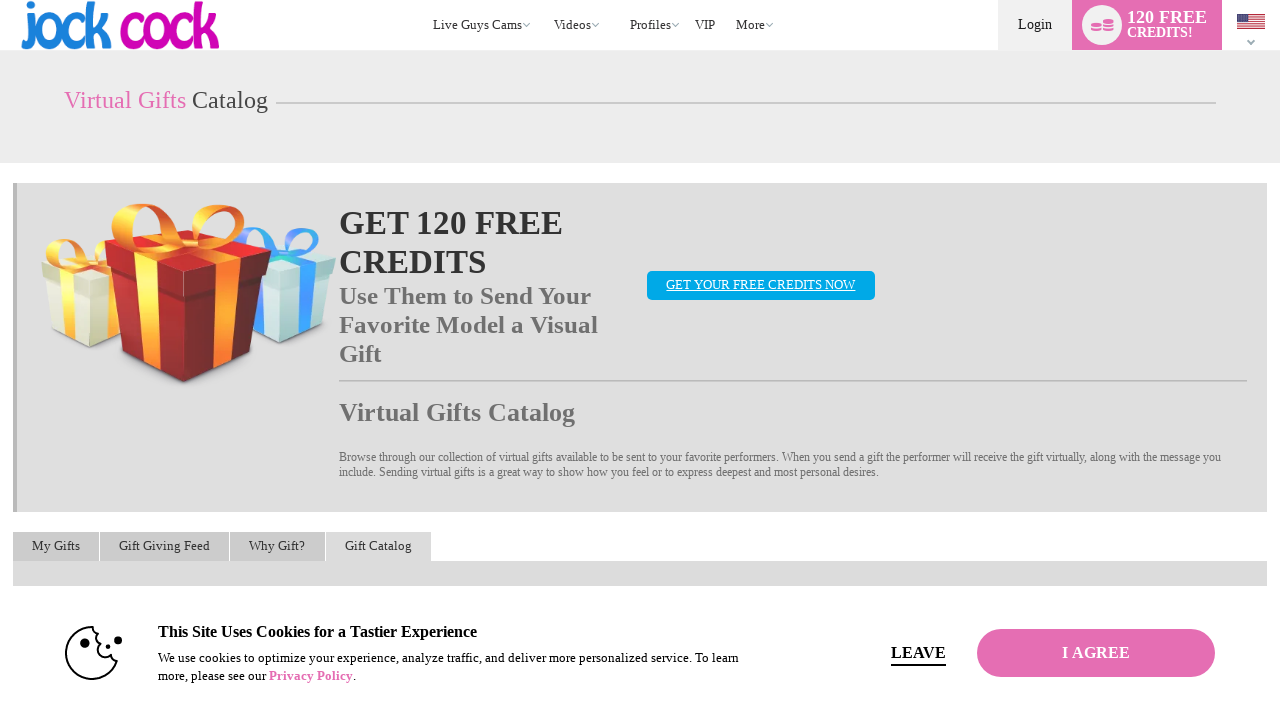

--- FILE ---
content_type: text/plain; charset=utf-8
request_url: https://www.jockcock.com/metrics/J6ES/kNuv6D9/R5YNh/h?q=ZMmgiQ94M6Qs1sIu9AK6
body_size: -16
content:
O1pHUCZDFpAE5brHSv7OWeq3PF7DnVueRJMcbp1O1nkJ+hYtwvqIlL3KJEUJpGYmZ/pWOOLV50eYangXfgFfJpadknzXA1Q=

--- FILE ---
content_type: text/javascript; charset=utf-8
request_url: https://www.jockcock.com/iojs/5.11.0/logo.js
body_size: 294
content:
/*
 Copyright(c) 2025 TransUnion LLC. All Rights Reserved. 80808bae-d4c3-47ac-9929-5d77264d823c
*/
(function(){
(function c(){var a=window,b=a.io_global_object_name||"IGLOO";a=a[b]=a[b]||{};a=a.fp=a.fp||{};b=a.io_ddp;if(a.logoMain)return!1;a.logoMain=c;a.logoVer="5.11.0";b&&b._if_ubb&&(b._CTOKEN="wBFLReOWAWvzChzYhnwp0pAcd4KudFXo3EEaWunM80w=",b._if_ubb());try{a.api.io_bb.add("LID","/ufkkqs3owV/SaaaDQZEAw")}catch(d){}})();
}).call(this);
